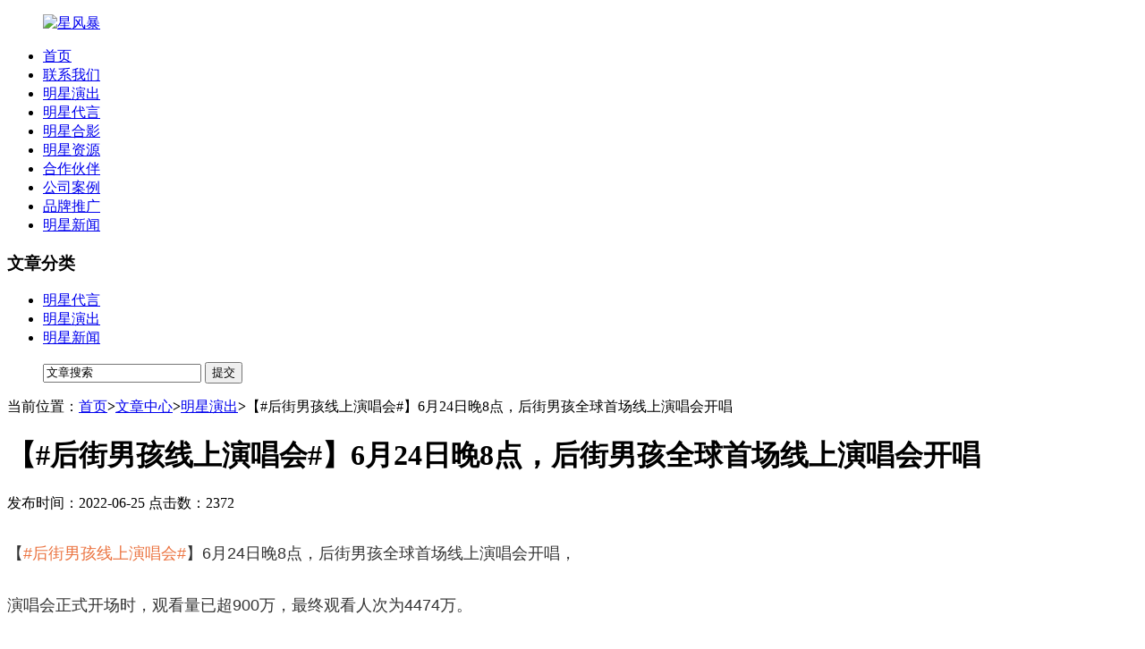

--- FILE ---
content_type: text/html; charset=utf-8
request_url: http://xfbstar.com/news/mingxingyanchu/37.html
body_size: 2897
content:
<!DOCTYPE html>
<html xmlns="http://www.w3.org/1999/xhtml">
<head>
<meta http-equiv="Content-Type" content="text/html; charset=utf-8" />
<meta name="keywords" content="后街男孩线上演唱会，后街男孩全球首场线上演唱会开唱" />
<meta name="description" content="" />
<meta name="generator" content="DouPHP v1.5" />
<title>【#后街男孩线上演唱会#】6月24日晚8点，后街男孩全球首场线上演唱会开唱 | 明星演出 | 文章中心 | 星风暴</title>
<link href="http://xfbstar.com/favicon.ico" rel="shortcut icon" type="image/x-icon" />
<link href="http://www.xfbstar.com/theme/default/style.css" rel="stylesheet" type="text/css" />
<script type="text/javascript" src="http://www.xfbstar.com/theme/default/images/jquery.min.js"></script>
<script type="text/javascript" src="http://www.xfbstar.com/theme/default/images/global.js"></script>
</head>
<body>
<div id="wrapper"> <!--<div id="top">
 <div class="wrap">
  <ul class="search">
   <div class="searchBox">
    <form name="search" id="search" method="get" action="http://xfbstar.com/">
     <input name="s" type="text" class="keyword" value="明星搜索" onclick="inputClick(this, '明星搜索')" size="25" autocomplete="off">
     <input type="submit" class="btnSearch" value="提交">
    </form>
   </div>
  </ul>
 </div>
</div>-->
<div id="header">
 <div class="wrap">
  <ul class="logo">
   <a href="http://xfbstar.com/"><img src="http://www.xfbstar.com/theme/default/images/logo.png" alt="星风暴" title="星风暴" /></a>
  </ul>
  <ul class="mainNav">
   <li class="m"><a href="http://xfbstar.com/" class="nav">首页</a></li>
      <li class="m"><a href="http://xfbstar.com/about.html" class="nav">联系我们</a> 
     
   </li>
      <li class="m"><a href="http://xfbstar.com/news/mingxingyanchu" class="nav cur">明星演出</a> 
     
   </li>
      <li class="m"><a href="http://xfbstar.com/news/mingxingdaiyan" class="nav">明星代言</a> 
     
   </li>
      <li class="m"><a href="http://xfbstar.com/gallery" class="nav">明星合影</a> 
     
   </li>
      <li class="m"><a href="http://xfbstar.com/product" class="nav">明星资源</a> 
     
   </li>
      <li class="m"><a href="http://xfbstar.com/partner" class="nav">合作伙伴</a> 
     
   </li>
      <li class="m"><a href="http://xfbstar.com/case" class="nav">公司案例</a> 
     
   </li>
      <li class="m"><a href="http://xfbstar.com/brand.html" class="nav">品牌推广</a> 
     
   </li>
      <li class="m"><a href="http://xfbstar.com/news" class="nav cur">明星新闻</a> 
     
   </li>
      <p class="clear"></p>
  </ul>
  <p class="clear"></p>
 </div>
</div> <div class="wrap mb">
  <div id="pageLeft"> <div class="treeBox">
 <h3>文章分类</h3>
 <ul>
    <li><a href="http://xfbstar.com/news/mingxingdaiyan">明星代言</a></li>
      <li class="cur"><a href="http://xfbstar.com/news/mingxingyanchu">明星演出</a></li>
      <li><a href="http://xfbstar.com/news/starnews">明星新闻</a></li>
     </ul>
 <ul class="search">
  <div class="searchBox">
   <form name="search" id="search" method="get" action="http://xfbstar.com/">
    <input type="hidden" name="module" value="article">
    <input name="s" type="text" class="keyword" title="" value="文章搜索" onclick="inputClick(this,'文章搜索')" autocomplete="off">
    <input type="submit" class="btnSearch" value="提交">
   </form>
  </div>
 </ul>
</div> </div>
  <div id="pageIn"> <div class="urHere">当前位置：<a href="http://xfbstar.com/">首页</a><b>></b><a href=http://xfbstar.com/news>文章中心</a><b>></b><a href=http://xfbstar.com/news/mingxingyanchu>明星演出</a><b>></b>【#后街男孩线上演唱会#】6月24日晚8点，后街男孩全球首场线上演唱会开唱</div>   <div id="article">
    <h1>【#后街男孩线上演唱会#】6月24日晚8点，后街男孩全球首场线上演唱会开唱</h1>
    <div class="info">发布时间：2022-06-25 点击数：2372 
      
    </div>
    <div class="content"> <h1 style="text-align: left;"><span style="font-size: 18px;"><span style="font-weight: 400; color: #333333; font-family: Arial, 'PingFang SC', 'Hiragino Sans GB', 'Microsoft YaHei', 'WenQuanYi Micro Hei', sans-serif;">【</span><a style="font-weight: 400; margin: 0px; padding: 0px; color: #eb7340; text-decoration-line: none; cursor: pointer; outline: none; font-family: Arial, 'PingFang SC', 'Hiragino Sans GB', 'Microsoft YaHei', 'WenQuanYi Micro Hei', sans-serif;" href="https://s.weibo.com/weibo?q=%23%E5%90%8E%E8%A1%97%E7%94%B7%E5%AD%A9%E7%BA%BF%E4%B8%8A%E6%BC%94%E5%94%B1%E4%BC%9A%23" target="_blank" rel="noopener">#后街男孩线上演唱会#</a><span style="font-weight: 400; color: #333333; font-family: Arial, 'PingFang SC', 'Hiragino Sans GB', 'Microsoft YaHei', 'WenQuanYi Micro Hei', sans-serif;">】6月24日晚8点，后街男孩全球首场线上演唱会开唱，</span></span></h1>
<h1 style="text-align: left;"><span style="font-size: 18px;"><span style="font-weight: 400; color: #333333; font-family: Arial, 'PingFang SC', 'Hiragino Sans GB', 'Microsoft YaHei', 'WenQuanYi Micro Hei', sans-serif;">演唱会正式开场时，观看量已超900万，最终观看人次为4474万。</span></span></h1>
<h1 style="text-align: left;"><span style="font-size: 18px;"><span style="font-weight: 400; color: #333333; font-family: Arial, 'PingFang SC', 'Hiragino Sans GB', 'Microsoft YaHei', 'WenQuanYi Micro Hei', sans-serif;">据悉，演唱会歌单共计22首歌，《</span><a style="font-weight: 400; margin: 0px; padding: 0px; color: #eb7340; text-decoration-line: none; cursor: pointer; outline: none; font-family: Arial, 'PingFang SC', 'Hiragino Sans GB', 'Microsoft YaHei', 'WenQuanYi Micro Hei', sans-serif;" href="https://s.weibo.com/weibo?q=%23As%20Long%20As%20You%20love%20Me%23" target="_blank" rel="noopener">#As Long As You love Me#</a><span style="font-weight: 400; color: #333333; font-family: Arial, 'PingFang SC', 'Hiragino Sans GB', 'Microsoft YaHei', 'WenQuanYi Micro Hei', sans-serif;">》、</span></span></h1>
<h1 style="text-align: left;"><span style="font-size: 18px;"><span style="font-weight: 400; color: #333333; font-family: Arial, 'PingFang SC', 'Hiragino Sans GB', 'Microsoft YaHei', 'WenQuanYi Micro Hei', sans-serif;">《Get Down》等金曲在列。西城男孩作为嘉宾，与后街男孩隔空</span></span></h1>
<h1 style="text-align: left;"><span style="font-size: 18px;"><span style="font-weight: 400; color: #333333; font-family: Arial, 'PingFang SC', 'Hiragino Sans GB', 'Microsoft YaHei', 'WenQuanYi Micro Hei', sans-serif;">合唱对方的经典歌曲《</span><a style="font-weight: 400; margin: 0px; padding: 0px; color: #eb7340; text-decoration-line: none; cursor: pointer; outline: none; font-family: Arial, 'PingFang SC', 'Hiragino Sans GB', 'Microsoft YaHei', 'WenQuanYi Micro Hei', sans-serif;" href="https://s.weibo.com/weibo/%23My%20love%23" target="_blank" rel="noopener">#My love#</a><span style="font-weight: 400; color: #333333; font-family: Arial, 'PingFang SC', 'Hiragino Sans GB', 'Microsoft YaHei', 'WenQuanYi Micro Hei', sans-serif;">》、《I Want It That Way》，</span></span></h1>
<h1 style="text-align: left;"><span style="font-size: 18px;"><span style="font-weight: 400; color: #333333; font-family: Arial, 'PingFang SC', 'Hiragino Sans GB', 'Microsoft YaHei', 'WenQuanYi Micro Hei', sans-serif;">网友纷纷大呼&ldquo;我的青春回来了&rdquo;。</span><a style="font-weight: 400; margin: 0px; padding: 0px; color: #eb7340; text-decoration-line: none; cursor: pointer; outline: none; font-family: Arial, 'PingFang SC', 'Hiragino Sans GB', 'Microsoft YaHei', 'WenQuanYi Micro Hei', sans-serif;" href="https://s.weibo.com/weibo?q=%23%E5%90%8E%E8%A1%97%E7%94%B7%E5%AD%A9%20%E6%88%91%E7%9A%84%E9%9D%92%E6%98%A5%E5%9B%9E%E6%9D%A5%E4%BA%86%23" target="_blank" rel="noopener">#后街男孩 我的青春回来了。</a></span></h1>
<p><video controls="controls" width="438" height="219">
<source src="https://video.weibo.com/show?fid=1034:4784024993071129" /></video></p> </div>
    <div class="lift"> <span>上一篇：<a href="http://xfbstar.com/news/mingxingyanchu/41.html">赵雅芝出席艾薇巨星盛典</a></span>     <span>下一篇：<a href="http://xfbstar.com/news/mingxingyanchu/36.html">焦恩俊经纪人</a></span> </div>
   </div>
  </div>
  <div class="clear"></div>
 </div>
  <div id="footer">
 <div class="wrap">
  <div class="footNav"><a href="http://xfbstar.com/about.html">公司简介</a><i>|</i><a href="http://xfbstar.com/news/mingxingdaiyan">明星代言</a><i>|</i><a href="http://xfbstar.com/news/mingxingyanchu">明星演出</a><i>|</i><a href="http://xfbstar.com/case">合作案例</a><i>|</i><a href="http://xfbstar.com/contact.html">联系我们</a><i>|</i><a href="https://www.35dalu.com/?13392">免费发布分类信息</a><i>|</i><a href="http://xfbstar.com/news/starnews">明星新闻</a></div>
<div class="line2">
	<div class="left"><div class="contact">
 <h2>联系我们</h2>
 <ul>
  <li>销售热线：13560006905</li>
  <li>电子邮箱：13560006905@163.com</li>
  <li>公司地址：广东省广州市广东省广州市</li>
 </ul>
</div></div>
	<div class="right"> </div>
</div>
<p class="clear"></p>
  <div class="des">本站明星肖像仅用于明星经纪业务谈判，与艺人达成更多商业合作，不做商业宣传。严禁任何个人或单位抄本站设计，严禁盗用、复制及发布本站案例、明星合影图片、明星视频、广告图片及广告视频。如有违反、追究法律责任！</div>
  <div class="copyright">© 星风暴 2019 All Rights Reserved.  <a href="https://beian.miit.gov.cn/" target="_blank">粤ICP备14017858号</a></div>
  </div>
</div>
<div style="display:none"><script charset="UTF-8" id="LA_COLLECT" src="//sdk.51.la/js-sdk-pro.min.js"></script>
<script>LA.init({id:"JxVxtuZ6jOifPc39",ck:"JxVxtuZ6jOifPc39"})</script>
<head>
<meta name="baidu-site-verification" content="code-cPZzczmK1w" />
</head>
</div>
 </div>
</body>
</html>